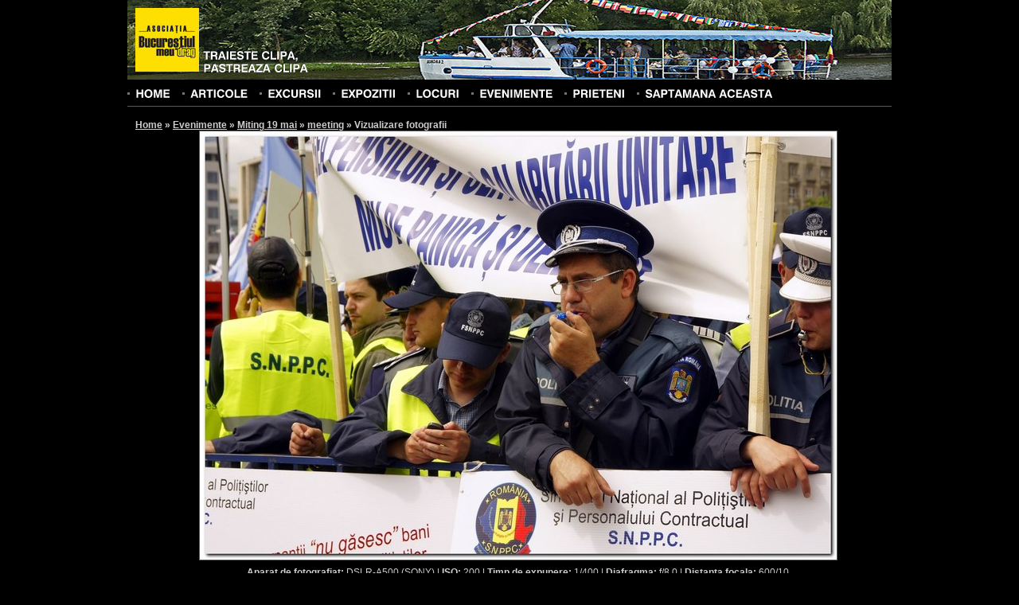

--- FILE ---
content_type: text/html; charset=UTF-8
request_url: https://orasul.ro/photos/view/35074
body_size: 3310
content:
<!DOCTYPE html PUBLIC "-//W3C//DTD XHTML 1.0 Strict//EN" "http://www.w3.org/TR/xhtml1/DTD/xhtml1-strict.dtd">
<html xmlns="http://www.w3.org/1999/xhtml" xml:lang="en" lang="en" dir="ltr">
	<head>
		<base href="https://orasul.ro/"/>
		<meta http-equiv="content-type" content="text/html; charset=UTF-8" />
		<title>Asociatia Bucurestiul meu drag | Vizualizare fotografie</title>
		
	<link rel="stylesheet" type="text/css" href="/css/style.css" />
	<link rel="stylesheet" type="text/css" href="/css/reset.css" />
	<link rel="stylesheet" type="text/css" href="/css/uploadify.css" />
		
	<script type="text/javascript" src="/js/jquery-1.3.2.min.js"></script>
	<script type="text/javascript" src="/js/cufon.js"></script>
	<script type="text/javascript" src="/js/Swiss_721_700.font.js"></script>
		<script type="text/javascript">
			$(document).ready(function(){
				Cufon.replace('ul#menu, h1, h3#commentsTitle, h4#commentsAddTitle, form#newAccountForm h2, div#accountAvatarContainer h3, div#galleryAddPhotos h2, h3.galleryFinishTitle, div#video h3, div#excursiiContainer h3, div#expozitiiContainer h3, h3.standardTitle, h3#searchFilterTitle, h3.searchTitle', {
					hover: true
				});
				
				Cufon.replace('#logo', {
					textShadow: '-1px -1px rgba(0, 0, 0, 0.6)'
				});
			});
		</script>
	</head>
	<body id="bodyWide" style="background-image: url('/img/template/headers/1.jpg');">
		<!--begin main container-->
		<div id="mainContainer">
			<!--begin header-->
			<div id="header">
				<!--begin page title-->
				<div id="logo">
					<a href="/" title="Homepage" id="logoImage"><img src="/img/template/logo.jpg" alt="Asociatia Bucurestiul meu drag" /></a>
					<h3><a href="/" title="Homepage">Traieste clipa,<br />pastreaza clipa</a></h3>
				</div>
				<!--end page title-->
				
				<!--begin search form-->
								<!--end search form-->
				
				<!--begin menu-->
				<ul id="menu" class="clearfix">
					<li><a href="/" title="Home">Home</a></li>
					<li><a href="/articles/" title="Articole" >Articole</a></li>
					<li><a href="/excursiifoto/" title="Excursii foto" >Excursii</a></li>
					<li><a href="/expozitiifoto/" title="Expozitii foto" >Expozitii</a></li>
					<li><a href="/locuri/" title="Locuri" >Locuri</a></li>
					<li><a href="/events/" title="Evenimente" >Evenimente</a></li>
					<li><a href="/prieteni/" title="Prieteni" >Prieteni</a></li>
					<!--<li><a href="/oraseleRomanilor/" title="Orasele Romanilor" >Orasele Romanilor</a></li>-->
					<li><a href="/saptamanaaceasta/" title="Saptamana aceasta" >Saptamana aceasta</a></li>
				</ul>
				<!--end menu-->
			</div>
			<!--end header-->
			
			<!--begin content-->
			<div id="contentContainer" class="clearfix">
				<!--begin content-->
				<div id="content">
					<!--begin breadcrumbs-->
					<div id="breadcrumbs">
							<h2>
	    	    <a href="/" title="Home">Home</a> &raquo; 
	    	    <a href="/events/" title="Evenimente">Evenimente</a> &raquo; 
	    	    <a href="/events/view/miting19mai.html" title="Miting 19 mai">Miting 19 mai</a> &raquo; 
	    	    <a href="/gallery/publicview/1397/" title="meeting">meeting</a> &raquo; 
	    	    <span class="active">Vizualizare fotografii</span></h2>
					</div>
					<!--end breadcrumbs-->
					
	<link rel="stylesheet" type="text/css" href="/css/fancybox/jquery.fancybox-1.2.6.css" />

	<script type="text/javascript" src="/js/jquery.fancybox-1.2.6.pack.js"></script>
<div id="fb-root"></div>
<script>(function(d, s, id) {
  var js, fjs = d.getElementsByTagName(s)[0];
  if (d.getElementById(id)) return;
  js = d.createElement(s); js.id = id;
  js.src = "//connect.facebook.net/en_US/all.js#xfbml=1&appId=212979358723005";
  fjs.parentNode.insertBefore(js, fjs);
}(document, 'script', 'facebook-jssdk'));</script>

<div id="photoView" class="clearfix">
	<img src="/_galleries/1397/ptrorasul_025.jpg" alt="ptrorasul_025" />
			<a href="/photos/view/35073" title="Precedenta" id="photoViewPrev" class="photoNavigation">
			<img src="/img/template/left_arrow_48.png" alt="Precedenta" />
		</a>
						<a href="/photos/view/35075" title="Urmatoarea" id="photoViewNext" class="photoNavigation">
				<img src="/img/template/right_arrow_48.png" alt="Urmatoarea" />
			</a>
				
</div>
<div id="exif" class="centerAlign">
	<strong>Aparat de fotografiat:</strong> DSLR&#45;A500 (SONY) | <strong>ISO: </strong> 200 | <strong>Timp de expunere: </strong> 1/400 | <strong>Diafragma: </strong> f/8.0 | <strong>Distanta focala: </strong> 600/10</div>
<div class="fb-like" data-href="https://orasul.ro/photos/view/35074" data-send="false" data-width="450" data-show-faces="true" data-colorscheme="dark"></div>
<br class="clear" />
<br />
<br />

<div class="centerAlign">
	<img src="/img/template/download.jpg" style="vertical-align: top; margin-right: 5px;" /><a href="https://orasul.ro/forcedownload?file=/_galleries/1397/ptrorasul_025.jpg" title="Descarca fotografia">Descarca fotografia</a>
</div>


<div id="photoInfo" class="clear">
	<strong>Nume fotografie: </strong> ptrorasul_025 <br />
			<strong>Autor: </strong> Dinu&#45;Șerban Alexandru <br />
		</div>
<br class="clear" />
<a id="comments" name="comments"></a>
<h3 id="commentsTitle">
		Comentarii (0)
</h3>

<a id="commentsForm" name="commentsForm"></a>

<h4 id="commentsAddTitle">
	Adauga un comentariu
</h4>


<form id="commentsForm" method="post" action="/photos/view/35074#commentsForm"><fieldset style="display:none;"><input type="hidden" name="_method" value="POST" /></fieldset>	<div id="commentFormLeft">
	<div class="input text required"><label for="CommentsName">Nume(*): </label><input name="data[Comments][name]" type="text" value="" maxlength="255" id="CommentsName" /></div>	<div class="input text required"><label for="CommentsEmail">E-mail(*): </label><input name="data[Comments][email]" type="text" value="" maxlength="255" id="CommentsEmail" /></div>	<div class="input text"><label for="CommentsWebsite">Website: </label><input name="data[Comments][website]" type="text" value="" maxlength="255" id="CommentsWebsite" /></div>	</div>
	<div id="commentFormRight">
	<div class="input textarea required"><label for="CommentsComment">Comentariu(*): </label><textarea name="data[Comments][comment]" cols="30" rows="4" id="CommentsComment" ></textarea></div>	
	<div class="submit"><input type="submit" value="Adauga comentariu" /></div></form>	</div>
<br class="clear" />
<br />
<h3 class="standardTitle secondColor">Fotografiile din galerie</h3>
<br />
<ul id="listaFotografii" class="photoDetailList">
			<li>
			<a href="/photos/view/35050" title="ptrorasul_001">
								<img src="/_galleries/1397/thumbs/ptrorasul_001.jpg" alt="ptrorasul_001"  />
			</a>
		</li>
				<li>
			<a href="/photos/view/35051" title="ptrorasul_002">
								<img src="/_galleries/1397/thumbs/ptrorasul_002.jpg" alt="ptrorasul_002"  />
			</a>
		</li>
				<li>
			<a href="/photos/view/35052" title="ptrorasul_003">
								<img src="/_galleries/1397/thumbs/ptrorasul_003.jpg" alt="ptrorasul_003"  />
			</a>
		</li>
				<li>
			<a href="/photos/view/35053" title="ptrorasul_004">
								<img src="/_galleries/1397/thumbs/ptrorasul_004.jpg" alt="ptrorasul_004"  />
			</a>
		</li>
				<li>
			<a href="/photos/view/35054" title="ptrorasul_005">
								<img src="/_galleries/1397/thumbs/ptrorasul_005.jpg" alt="ptrorasul_005"  />
			</a>
		</li>
				<li>
			<a href="/photos/view/35055" title="ptrorasul_006">
								<img src="/_galleries/1397/thumbs/ptrorasul_006.jpg" alt="ptrorasul_006"  />
			</a>
		</li>
				<li>
			<a href="/photos/view/35056" title="ptrorasul_007">
								<img src="/_galleries/1397/thumbs/ptrorasul_007.jpg" alt="ptrorasul_007"  />
			</a>
		</li>
				<li>
			<a href="/photos/view/35057" title="ptrorasul_008">
								<img src="/_galleries/1397/thumbs/ptrorasul_008.jpg" alt="ptrorasul_008"  />
			</a>
		</li>
				<li>
			<a href="/photos/view/35058" title="ptrorasul_009">
								<img src="/_galleries/1397/thumbs/ptrorasul_009.jpg" alt="ptrorasul_009"  />
			</a>
		</li>
				<li>
			<a href="/photos/view/35059" title="ptrorasul_010">
								<img src="/_galleries/1397/thumbs/ptrorasul_010.jpg" alt="ptrorasul_010"  />
			</a>
		</li>
				<li>
			<a href="/photos/view/35060" title="ptrorasul_011">
								<img src="/_galleries/1397/thumbs/ptrorasul_011.jpg" alt="ptrorasul_011"  />
			</a>
		</li>
				<li>
			<a href="/photos/view/35061" title="ptrorasul_012">
								<img src="/_galleries/1397/thumbs/ptrorasul_012.jpg" alt="ptrorasul_012"  />
			</a>
		</li>
				<li>
			<a href="/photos/view/35062" title="ptrorasul_013">
								<img src="/_galleries/1397/thumbs/ptrorasul_013.jpg" alt="ptrorasul_013"  />
			</a>
		</li>
				<li>
			<a href="/photos/view/35063" title="ptrorasul_014">
								<img src="/_galleries/1397/thumbs/ptrorasul_014.jpg" alt="ptrorasul_014"  />
			</a>
		</li>
				<li>
			<a href="/photos/view/35064" title="ptrorasul_015">
								<img src="/_galleries/1397/thumbs/ptrorasul_015.jpg" alt="ptrorasul_015"  />
			</a>
		</li>
				<li>
			<a href="/photos/view/35065" title="ptrorasul_016">
								<img src="/_galleries/1397/thumbs/ptrorasul_016.jpg" alt="ptrorasul_016"  />
			</a>
		</li>
				<li>
			<a href="/photos/view/35066" title="ptrorasul_017">
								<img src="/_galleries/1397/thumbs/ptrorasul_017.jpg" alt="ptrorasul_017"  />
			</a>
		</li>
				<li>
			<a href="/photos/view/35067" title="ptrorasul_018">
								<img src="/_galleries/1397/thumbs/ptrorasul_018.jpg" alt="ptrorasul_018"  />
			</a>
		</li>
				<li>
			<a href="/photos/view/35068" title="ptrorasul_019">
								<img src="/_galleries/1397/thumbs/ptrorasul_019.jpg" alt="ptrorasul_019"  />
			</a>
		</li>
				<li>
			<a href="/photos/view/35069" title="ptrorasul_020">
								<img src="/_galleries/1397/thumbs/ptrorasul_020.jpg" alt="ptrorasul_020"  />
			</a>
		</li>
				<li>
			<a href="/photos/view/35070" title="ptrorasul_021">
								<img src="/_galleries/1397/thumbs/ptrorasul_021.jpg" alt="ptrorasul_021"  />
			</a>
		</li>
				<li>
			<a href="/photos/view/35071" title="ptrorasul_022">
								<img src="/_galleries/1397/thumbs/ptrorasul_022.jpg" alt="ptrorasul_022"  />
			</a>
		</li>
				<li>
			<a href="/photos/view/35072" title="ptrorasul_023">
								<img src="/_galleries/1397/thumbs/ptrorasul_023.jpg" alt="ptrorasul_023"  />
			</a>
		</li>
				<li>
			<a href="/photos/view/35073" title="ptrorasul_024">
								<img src="/_galleries/1397/thumbs/ptrorasul_024.jpg" alt="ptrorasul_024"  />
			</a>
		</li>
				<li>
			<a href="/photos/view/35074" title="ptrorasul_025">
								<img src="/_galleries/1397/thumbs/ptrorasul_025.jpg" alt="ptrorasul_025" class="current" />
			</a>
		</li>
				<li>
			<a href="/photos/view/35075" title="ptrorasul_026">
								<img src="/_galleries/1397/thumbs/ptrorasul_026.jpg" alt="ptrorasul_026"  />
			</a>
		</li>
				<li>
			<a href="/photos/view/35076" title="ptrorasul_027">
								<img src="/_galleries/1397/thumbs/ptrorasul_027.jpg" alt="ptrorasul_027"  />
			</a>
		</li>
				<li>
			<a href="/photos/view/35077" title="ptrorasul_028">
								<img src="/_galleries/1397/thumbs/ptrorasul_028.jpg" alt="ptrorasul_028"  />
			</a>
		</li>
				<li>
			<a href="/photos/view/35078" title="ptrorasul_029">
								<img src="/_galleries/1397/thumbs/ptrorasul_029.jpg" alt="ptrorasul_029"  />
			</a>
		</li>
				<li>
			<a href="/photos/view/35079" title="ptrorasul_030">
								<img src="/_galleries/1397/thumbs/ptrorasul_030.jpg" alt="ptrorasul_030"  />
			</a>
		</li>
				<li>
			<a href="/photos/view/35080" title="ptrorasul_031">
								<img src="/_galleries/1397/thumbs/ptrorasul_031.jpg" alt="ptrorasul_031"  />
			</a>
		</li>
				<li>
			<a href="/photos/view/35081" title="ptrorasul_032">
								<img src="/_galleries/1397/thumbs/ptrorasul_032.jpg" alt="ptrorasul_032"  />
			</a>
		</li>
				<li>
			<a href="/photos/view/35082" title="ptrorasul_033">
								<img src="/_galleries/1397/thumbs/ptrorasul_033.jpg" alt="ptrorasul_033"  />
			</a>
		</li>
				<li>
			<a href="/photos/view/35083" title="ptrorasul_034">
								<img src="/_galleries/1397/thumbs/ptrorasul_034.jpg" alt="ptrorasul_034"  />
			</a>
		</li>
				<li>
			<a href="/photos/view/35084" title="ptrorasul_035">
								<img src="/_galleries/1397/thumbs/ptrorasul_035.jpg" alt="ptrorasul_035"  />
			</a>
		</li>
				<li>
			<a href="/photos/view/35085" title="ptrorasul_036">
								<img src="/_galleries/1397/thumbs/ptrorasul_036.jpg" alt="ptrorasul_036"  />
			</a>
		</li>
				<li>
			<a href="/photos/view/35086" title="ptrorasul_037">
								<img src="/_galleries/1397/thumbs/ptrorasul_037.jpg" alt="ptrorasul_037"  />
			</a>
		</li>
				<li>
			<a href="/photos/view/35087" title="ptrorasul_038">
								<img src="/_galleries/1397/thumbs/ptrorasul_038.jpg" alt="ptrorasul_038"  />
			</a>
		</li>
				<li>
			<a href="/photos/view/35088" title="ptrorasul_039">
								<img src="/_galleries/1397/thumbs/ptrorasul_039.jpg" alt="ptrorasul_039"  />
			</a>
		</li>
				<li>
			<a href="/photos/view/35089" title="ptrorasul_040">
								<img src="/_galleries/1397/thumbs/ptrorasul_040.jpg" alt="ptrorasul_040"  />
			</a>
		</li>
				<li>
			<a href="/photos/view/35090" title="ptrorasul_041">
								<img src="/_galleries/1397/thumbs/ptrorasul_041.jpg" alt="ptrorasul_041"  />
			</a>
		</li>
				<li>
			<a href="/photos/view/35091" title="ptrorasul_042">
								<img src="/_galleries/1397/thumbs/ptrorasul_042.jpg" alt="ptrorasul_042"  />
			</a>
		</li>
				<li>
			<a href="/photos/view/35092" title="ptrorasul_043">
								<img src="/_galleries/1397/thumbs/ptrorasul_043.jpg" alt="ptrorasul_043"  />
			</a>
		</li>
				<li>
			<a href="/photos/view/35093" title="ptrorasul_044">
								<img src="/_galleries/1397/thumbs/ptrorasul_044.jpg" alt="ptrorasul_044"  />
			</a>
		</li>
				<li>
			<a href="/photos/view/35094" title="ptrorasul_045">
								<img src="/_galleries/1397/thumbs/ptrorasul_045.jpg" alt="ptrorasul_045"  />
			</a>
		</li>
				<li>
			<a href="/photos/view/35095" title="ptrorasul_046">
								<img src="/_galleries/1397/thumbs/ptrorasul_046.jpg" alt="ptrorasul_046"  />
			</a>
		</li>
				<li>
			<a href="/photos/view/35096" title="ptrorasul_047">
								<img src="/_galleries/1397/thumbs/ptrorasul_047.jpg" alt="ptrorasul_047"  />
			</a>
		</li>
				<li>
			<a href="/photos/view/35097" title="ptrorasul_048">
								<img src="/_galleries/1397/thumbs/ptrorasul_048.jpg" alt="ptrorasul_048"  />
			</a>
		</li>
				<li>
			<a href="/photos/view/35098" title="ptrorasul_049">
								<img src="/_galleries/1397/thumbs/ptrorasul_049.jpg" alt="ptrorasul_049"  />
			</a>
		</li>
				<li>
			<a href="/photos/view/35099" title="ptrorasul_050">
								<img src="/_galleries/1397/thumbs/ptrorasul_050.jpg" alt="ptrorasul_050"  />
			</a>
		</li>
		</ul>

<script type="text/javascript">
	$(document).ready(function() { 
		var imgWidth = 800;
		var imgHeight = 538;
				
		$('a.photoNavigation:link, a.photoNavigation:visited').css('width', imgWidth/2);
		$('div#photoView, a.photoNavigation').css('height', imgHeight);
		$('div#photoView').css('width', imgWidth);
		
		$('a.photoNavigation').mouseenter(function(){
			$(this).children('img').fadeIn();
		});
		
		$('a.photoNavigation').mouseleave(function(){
			$(this).children('img').fadeOut();
		});
	});
</script>				</div>
				<!--end content-->
			</div>
			<!--end content-->
			
		</div>
		<!--div main container-->
		
		<!--begin footer-->
		<div id="footer">
			<div id="footerContent" class="centerAlign">
				Site-ul orasul.ro are, in prezent, publicate <strong>173193</strong> fotografii<!--, grupate in <strong>8488</strong> galerii-->
				<br /><br />
				&copy; Asociatia "Bucurestiul meu drag"
				<br />
				Tel.:  0743.076.255, CP 19-102, Bucuresti
				<br />
				Andrei Bîrsan <span id="andreiMail">&nbsp;</span> - 2010
				<br />
				<br />
				<!-- BEGIN trafic.ro code v2.0 -->
&nbsp;<script>t_rid="orasul";</script><script src="//storage.trafic.ro/js/trafic.js"></script><noscript><a href="http://www.trafic.ro/top/?rid=orasul"
 target=_blank><img border="0" alt="trafic ranking"
 src="http://log.trafic.ro/cgi-bin/pl.dll?rid=orasul"></a></noscript><!-- END trafic.ro code v2.0 -->
			</div>
		</div>
		<!--end footer-->
	<script defer src="https://static.cloudflareinsights.com/beacon.min.js/vcd15cbe7772f49c399c6a5babf22c1241717689176015" integrity="sha512-ZpsOmlRQV6y907TI0dKBHq9Md29nnaEIPlkf84rnaERnq6zvWvPUqr2ft8M1aS28oN72PdrCzSjY4U6VaAw1EQ==" data-cf-beacon='{"version":"2024.11.0","token":"06705ba1791e4d108a9580cb7b519b68","r":1,"server_timing":{"name":{"cfCacheStatus":true,"cfEdge":true,"cfExtPri":true,"cfL4":true,"cfOrigin":true,"cfSpeedBrain":true},"location_startswith":null}}' crossorigin="anonymous"></script>
</body>
	<script type="text/javascript">
		$(document).ready(function(){
			
			$("#andreiMail").html('andrei');
			$("#andreiMail").append('@');
			$("#andreiMail").append('orasul.ro');
			
			$("#searchForm").submit(function(){
				
				var searchTerm = $("#searchForm div.input input").val().replace(/ /g, "+");
				
				window.location = '/search/' + searchTerm;
				  
				return false;
			});
		});
	</script>
</html>